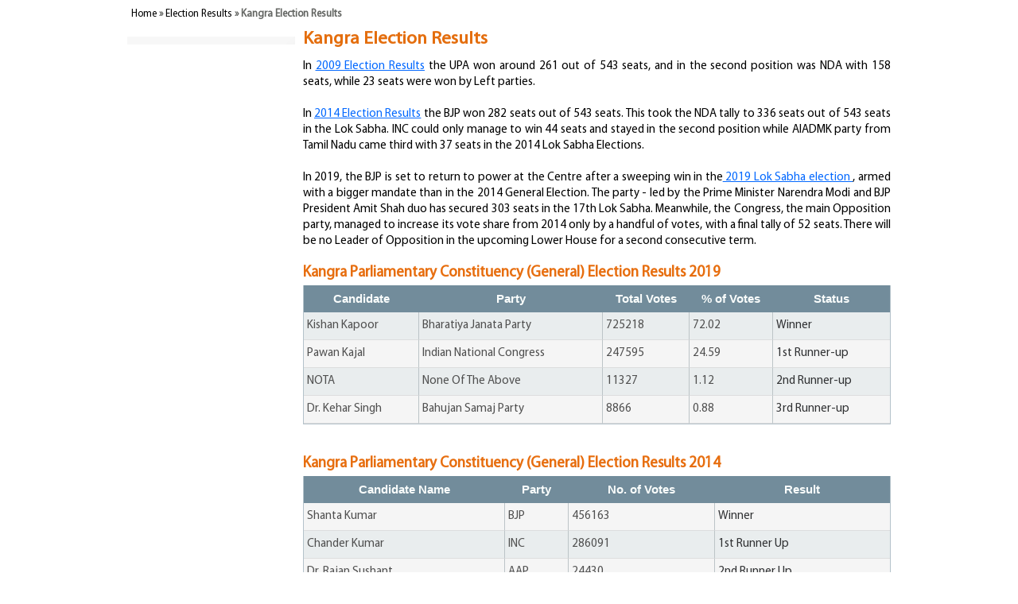

--- FILE ---
content_type: text/html
request_url: https://www.elections.in/results/kangra-hp.html
body_size: 5049
content:
<!DOCTYPE html PUBLIC '-//W3C//DTD XHTML 1.0 Transitional//EN' 'http://www.w3.org/TR/xhtml1/DTD/xhtml1-transitional.dtd'>
<html xmlns='http://www.w3.org/1999/xhtml'>
<head>
<title>Kangra Election Results</title>
<meta name='description' content='Know the Election Results of Kangra Parliamentary constituency of Himachal Pradesh and all the assembly constituencies under the Kangra Lok Sabha seat. Also find the number of votes, names of winners and runner up along with their party performance.'/>
<meta name='keywords' content='Kangra Election Results, Election Results Kangra Himachal Pradesh, Assembly Constituencies in Kangra, Number of Voters in Kangra Parliamentary Constituency, Assembly Election Results Kangra hp, Election Results History of Kangra'/>
<meta http-equiv='content-type' content='text/html; charset=UTF-8' />
<!--[if IE]> <script src="http://html5shiv.googlecode.com/svn/trunk/html5.js"></script><![endif]-->
<!--[if lt IE 9]><script src="http://ie7-js.googlecode.com/svn/version/2.1(beta4)/IE9.js"></script><![endif]-->
<meta name="viewport" content="width=device-width, initial-scale=1.0, maximum-scale=1.0" />
<link href="https://www.elections.in/election-new/css/inner-style2.css?ver=1.1.4" rel="stylesheet" type="text/css">
<script type="text/javascript" src="https://www.elections.in/election-new/js/innerpage.js"></script>



<script type='text/javascript'> 
var googletag = googletag || {}; 
googletag.cmd = googletag.cmd || []; 
(function() { 
var gads = document.createElement('script'); 
gads.async = true; 
gads.type = 'text/javascript'; 
var useSSL = 'https:' == document.location.protocol; 
gads.src = (useSSL ? 'https:' : 'http:') + 
'//www.googletagservices.com/tag/js/gpt.js'; 
var node = document.getElementsByTagName('script')[0]; 
node.parentNode.insertBefore(gads, node); 
})(); 
</script> 
 
<script async src="https://securepubads.g.doubleclick.net/tag/js/gpt.js"></script>
<script>
window.googletag = window.googletag || {cmd: []};
googletag.cmd.push(function() {

var mappingalladunits = googletag.sizeMapping().
addSize([992, 0], [[728, 90]]). //desktop
addSize([768, 0], [[300, 250]]). //tablet
addSize([320, 0], [[300, 250]]). //mobile
addSize([0, 0], [[320, 50], [1, 1]]). //other
build();

var mappingallsidebar = googletag.sizeMapping().
addSize([992, 0], [[300, 250]]). //desktop
addSize([768, 0], [[300, 250]]). //tablet
addSize([320, 0], [[300, 250]]). //mobile
addSize([0, 0], [[320, 50], [1, 1]]). //other
build();


var mappingallleaderboard = googletag.sizeMapping().
addSize([992, 0], [[970, 250]]). //desktop
addSize([768, 0], [[300, 250]]). //tablet
addSize([320, 0], [[300, 250]]). //mobile
addSize([0, 0], [[320, 50], [1, 1]]). //other
build();

var mappingalltableads = googletag.sizeMapping().
addSize([992, 0], [[320, 50]]). //desktop
addSize([768, 0], [[320, 50]]). //tablet
addSize([320, 0], [[320, 50]]). //mobile
addSize([0, 0], [[320, 50], [1, 1]]). //other
build();      

googletag.defineSlot('/21827074065/Election.in/Election.in_WC1', [[300, 250], [728, 90]], 'div-gpt-ad-1587452851245-0').defineSizeMapping(mappingalladunits).addService(googletag.pubads());
googletag.defineSlot('/21827074065/Election.in/Elections.in_leaderboard', [970, 250], 'div-gpt-ad-1594808714102-0').defineSizeMapping(mappingallleaderboard).addService(googletag.pubads());
googletag.pubads().enableSingleRequest();
googletag.defineSlot('/21827074065/Election.in/Election.in_WC2', [[300, 250], [728, 90]], 'div-gpt-ad-1587452874902-0').defineSizeMapping(mappingalladunits).addService(googletag.pubads());
googletag.defineSlot('/21827074065/Election.in/Election.in_WC3', [[728, 90], [300, 250]], 'div-gpt-ad-1587452896140-0').defineSizeMapping(mappingalladunits).addService(googletag.pubads());
googletag.defineSlot('/21827074065/Election.in/Election.in_WC5', [[728, 90], [300, 250]], 'div-gpt-ad-1587452937303-0').defineSizeMapping(mappingalladunits).addService(googletag.pubads());
googletag.defineSlot('/21827074065/Election.in/Election.in_LeaderBoard', [970, 90], 'div-gpt-ad-1587452976712-0').defineSizeMapping(mappingallleaderboard).addService(googletag.pubads());
googletag.defineSlot('/21827074065/Election.in/Election.in_SideBar_1', [300, 250], 'div-gpt-ad-1587452998142-0').defineSizeMapping(mappingallsidebar).addService(googletag.pubads());
googletag.defineSlot('/21827074065/Election.in/Election.in_SideBar_2', [300, 600], 'div-gpt-ad-1587453023774-0').defineSizeMapping(mappingallsidebar).addService(googletag.pubads());
googletag.defineSlot('/21827074065/Election.in/Election.in_RSB_300x600', [300, 600], 'div-gpt-ad-1588049680069-0').addService(googletag.pubads());
googletag.defineSlot('/21827074065/Election.in/Election.in_WC4', [[300, 250], [728, 90]], 'div-gpt-ad-1587452917433-0').defineSizeMapping(mappingalladunits).addService(googletag.pubads());
googletag.defineSlot('/21827074065/Election.in/Election.in_WC6', [[300, 250], [728, 90]], 'div-gpt-ad-1587731110093-0').defineSizeMapping(mappingalladunits).addService(googletag.pubads());
googletag.defineSlot('/21827074065/Election.in/Election.in_WC7', [[300, 250], [728, 90]], 'div-gpt-ad-1587731131779-0').defineSizeMapping(mappingalladunits).addService(googletag.pubads());
googletag.defineSlot('/21827074065/Election.in/Election.in_WC8', [[300, 250], [728, 90]], 'div-gpt-ad-1587731207015-0').defineSizeMapping(mappingalladunits).addService(googletag.pubads());
googletag.defineSlot('/21827074065/Election.in/Election.in_WC9', [[300, 250], [728, 90]], 'div-gpt-ad-1587731233384-0').defineSizeMapping(mappingalladunits).addService(googletag.pubads());
googletag.defineSlot('/21827074065/Election.in/Election.in_WC10', [[728, 90], [300, 250]], 'div-gpt-ad-1587731259694-0').defineSizeMapping(mappingalladunits).addService(googletag.pubads());
googletag.defineSlot('/21827074065/Election.in/Election.in_WC12', [[300, 250], [728, 90]], 'div-gpt-ad-1587731317108-0').defineSizeMapping(mappingalladunits).addService(googletag.pubads());
googletag.defineSlot('/21827074065/Election.in/Election.in_WC11', [[728, 90], [300, 250]], 'div-gpt-ad-1587731286751-0').defineSizeMapping(mappingalladunits).addService(googletag.pubads());
googletag.defineSlot('/21827074065/Election.in/Election.in_WC13', [[300, 250], [728, 90]], 'div-gpt-ad-1587731345391-0').defineSizeMapping(mappingalladunits).addService(googletag.pubads());
googletag.defineSlot('/21827074065/Election.in/Election.in_WC14', [[300, 250], [728, 90]], 'div-gpt-ad-1587731375675-0').defineSizeMapping(mappingalladunits).addService(googletag.pubads());
googletag.defineSlot('/21827074065/Election.in/Election.in_WC15', [[300, 250], [728, 90]], 'div-gpt-ad-1587731400551-0').defineSizeMapping(mappingalladunits).addService(googletag.pubads());
googletag.defineSlot('/21827074065/Election.in/Election.in_tableads', [320, 50], 'div-gpt-ad-1587731866045-0').defineSizeMapping(mappingalltableads).addService(googletag.pubads());
googletag.defineSlot('/21827074065/Election.in/Election.in_tableads1', [320, 50], 'div-gpt-ad-1587731914028-0').defineSizeMapping(mappingalltableads).addService(googletag.pubads());
googletag.defineSlot('/21827074065/Election.in/Election.in_tableads2', [320, 50], 'div-gpt-ad-1587731953518-0').defineSizeMapping(mappingalltableads).addService(googletag.pubads());
googletag.pubads().enableLazyLoad({
          // Fetch slots within 5 viewports.
          fetchMarginPercent: 500,
          // Render slots within 2 viewports.
          renderMarginPercent: 200,
          // Double the above values on mobile, where viewports are smaller
          // and users tend to scroll faster.
          mobileScaling: 2.0
        });
googletag.pubads().enableSingleRequest();
googletag.pubads().disableInitialLoad();
googletag.enableServices();
});
</script>
<!-- Global site tag (gtag.js) - Google Analytics -->
<script>(function(w,d,s,l,i){w[l]=w[l]||[];w[l].push({'gtm.start':
new Date().getTime(),event:'gtm.js'});var f=d.getElementsByTagName(s)[0],
j=d.createElement(s),dl=l!='dataLayer'?'&l='+l:'';j.async=true;j.src=
'https://www.googletagmanager.com/gtm.js?id='+i+dl;f.parentNode.insertBefore(j,f);
})(window,document,'script','dataLayer','GTM-WTHD695');</script>
<!-- Global site tag (gtag.js) - Google Analytics -->
<!-- Adsense -->
<script async src="https://pagead2.googlesyndication.com/pagead/js/adsbygoogle.js"></script>
<script>
  (adsbygoogle = window.adsbygoogle || []).push({
    google_ad_client: "ca-pub-6462555016646317",
    enable_page_level_ads: true
  });
</script>
<!-- Adsense -->
<!-- automate head -->
<meta name="atdlayout" content="articlepage">
<script type="text/javascript" src="https://go.automatad.com/geo/LsCk7Z/afihbs.js" async></script>
</head>

<body>
<div class='main'>
<!-- Headertop -->
   <!--#include virtual="/new-head-notification.html" -->
<!-- Headertop -->
	<!--Start header -->
<!-- logo replacement from here -->
<!--end  header -->
   <!--------Start Navigation-------->
    <! --#include virtual="/top-navigation.html" -->
<!--------End Navigation-------->
<div class='innermain'>
<div  class='navigation'><a href='https://www.elections.in/' title='Elections In India'>Home</a>&nbsp;&raquo;&nbsp;<a href='https://www.elections.in/results/'>Election Results</a>&nbsp;&raquo;&nbsp;Kangra Election Results 
</div>

<!-- left panel starts -->
<div id='left-panel'>
<!--#include virtual='leftpanel.html'  -->
</div> 
<!-- 	left panel Ends -->		
<!-- 	Side panel starts -->	
<div id='content-main'>
<div  class='content-panel'>
<div class='header-base'><h1>Kangra Election Results</h1>
</div>

<div class='text'>
<!-- parliamentary result 23rd May 2019 -->


In <a href="https://www.elections.in/parliamentary-constituencies/2009-election-results.html">2009 Election Results</a> the UPA won around 261 out of 543 seats, and in the second position was NDA with 158 seats, while 23 seats were won by Left parties. <br/><br/>

In <a href="https://www.elections.in/parliamentary-constituencies/2014-election-results.html">2014 Election Results</a> the BJP won 282 seats out of 543 seats. This took the NDA tally to 336 seats out of 543 seats in the Lok Sabha. INC could only manage to win 44 seats and stayed in the second position while AIADMK party from Tamil Nadu came third with 37 seats in the 2014 Lok Sabha Elections.<br/><br/> 

In 2019, the BJP is set to return to power at the Centre after a sweeping win in the<a href="https://www.elections.in/indian-general-election/2019/"> 2019 Lok Sabha election </a>, armed with a bigger mandate than in the 2014 General Election. The party - led by the Prime Minister Narendra Modi and BJP President Amit Shah duo has secured 303 seats in the 17th Lok Sabha. Meanwhile, the Congress, the main Opposition party, managed to increase its vote share from 2014 only by a handful of votes, with a final tally of 52 seats. There will be no Leader of Opposition in the upcoming Lower House for a second consecutive term.<br/><br/>

<h2>Kangra Parliamentary Constituency (General) Election Results 2019</h2>

<table class="tableizer-table">
<thead><tr class="tableizer-firstrow"><th>Candidate</th><th>Party</th><th>Total Votes</th><th>% of Votes</th><th>Status</th></tr></thead><tbody>
 <tr><td>Kishan Kapoor</td><td>Bharatiya Janata Party</td><td>725218</td><td>72.02</td><td>Winner</td></tr>
 <tr><td>Pawan Kajal</td><td>Indian National Congress</td><td>247595</td><td>24.59</td><td>1st Runner-up</td></tr>
 <tr><td>NOTA</td><td>None Of The Above</td><td>11327</td><td>1.12</td><td>2nd Runner-up</td></tr>
 <tr><td>Dr. Kehar Singh</td><td>Bahujan Samaj Party</td><td>8866</td><td>0.88</td><td>3rd Runner-up</td></tr>
</tbody></table>
<br /><br />

<h2>Kangra Parliamentary Constituency (General) Election Results 2014</h2>

<table cellspacing='2' class='tableizer-table'>
<tr class='tableizer-firstrow'><th>Candidate Name</th><th>Party</th><th>No. of Votes</th><th>Result</th></tr>
<tr><td>Shanta Kumar</td><td>BJP</td><td>456163</td><td>Winner</td></tr>
<tr><td>Chander Kumar</td><td>INC</td><td>286091</td><td>1st Runner Up</td></tr>
<tr><td>Dr. Rajan Sushant</td><td>AAP</td><td>24430</td><td>2nd Runner Up</td></tr>
<tr><td>Lal Hussain</td><td>BSP</td><td>5949</td><td>3rd Runner Up</td></tr>
</table>
<br /><br />

<h2>Electoral Data for 2014 General Elections in Kangra Constituency, Himachal Pradesh</h2>

<table cellspacing='2' class='tableizer-table'>
<tr class='tableizer-firstrow'><th>Total no. of voters</th><th>Voters who polled</th><th>Percentage voting</th></tr>
<tr><td>1258601</td><td>799445</td><td>0.6352</td></tr>
</table>
<br /><br />
<div class="wc-ad">
<!-- /21827074065/Election.in/Election.in_WC2 -->
<div id='div-gpt-ad-1587452874902-0'>
  <script>
    googletag.cmd.push(function() { googletag.display('div-gpt-ad-1587452874902-0'); });
  </script>
</div>	
</div>

<h2>Kangra Assembly Election Results</h2>

<table class='tableizer-table' cellspacing='2'>
<tr class='tableizer-firstrow'><th>Assembly Constituency</th><th>Winner</th><th>Party</th><th>Votes</th><th>Runner Up</th><th>Party</th><th>Votes</th><th>2nd Runner Up</th><th>Party</th><th>Votes</th></tr>
<tr><td><a href="https://www.elections.in/himachal-pradesh/assembly-constituencies/baijnath.html">Baijnath (SC)</a></td><td>KISHORI LAL</td><td>INC</td><td>21878</td><td>MULKH RAJ</td><td>BJP</td><td>15226</td><td>UDHO RAM</td><td>HLP</td><td>7049</td></tr><tr><td><a href="https://www.elections.in/himachal-pradesh/assembly-constituencies/bhattiyat.html">Bhattiyat</a></td><td>BIKRAM SINGH JARYAL</td><td>BJP</td><td>18098</td><td>KULDEEP SINGH PATHANIA</td><td>NC</td><td>17987</td><td>BHUPINDER SINGH</td><td>IND</td><td>9870</td></tr><tr><td><a href="https://www.elections.in/himachal-pradesh/assembly-constituencies/chamba.html">Chamba</a></td><td>B. K. CHAUHAN</td><td>BJP </td><td>19714</td><td>PAWAN NAYYAR </td><td>INC</td><td>17780</td><td>RAJ SINGH </td><td>IND</td><td>10813</td></tr><tr><td><a href="https://www.elections.in/himachal-pradesh/assembly-constituencies/churah.html">Churah (SC)</a></td><td>HANS RAJ </td><td>BJP </td><td>24978</td><td>SURINDER BHARDWAJ </td><td> INC </td><td>22767</td><td>KISHAN CHAND </td><td>BSP </td><td>799</td></tr><tr><td><a href="https://www.elections.in/himachal-pradesh/assembly-constituencies/dalhousie.html">Dalhousie</a></td><td>ASHA KUMARI</td><td>INC</td><td>25541</td><td>RENU</td><td>BJP</td><td>18176</td><td>TILAK RAJ</td><td>CPI</td><td>1310</td></tr><tr><td><a href="https://www.elections.in/himachal-pradesh/assembly-constituencies/dharamshala.html">Dharamshala</a></td><td>SUDHIR SHARMA</td><td>INC</td><td>21241</td><td>KISHAN KAPOOR</td><td>BJP</td><td>16241</td><td>KAMLA PATIYAL</td><td>IND</td><td>3580</td></tr><tr><td><a href="https://www.elections.in/rajasthan/assembly-constituencies/fatehpur.html">Fatehpur</a></td><td>SUJAN SINGH PATHANIA</td><td>INC</td><td>18662</td><td>BALDEV THAKUR</td><td>BJP</td><td>11445</td><td>SUDHA SUSHANT</td><td>ND</td><td>9335</td></tr><tr><td><a href="https://www.elections.in/himachal-pradesh/assembly-constituencies/indora.html">Indora (SC)</a></td><td>MANOHAR DHIMAN</td><td>IND</td><td>21424</td><td>KAMAL KISHOR </td><td>INC</td><td>14055</td><td>REETA DEVI</td><td>BJP</td><td>11624</td></tr><tr><td><a href="https://www.elections.in/himachal-pradesh/assembly-constituencies/jaisinghpur.html">Jaisinghpur (SC)</a></td><td>YADVINDER GOMA</td><td>NC</td><td>22233</td><td>ATMA RAM</td><td>BJP</td><td>12498</td><td>RAVINDER RAVI DHIMAN~!</td><td>IND~</td><td>8006</td></tr><tr><td><a href="https://www.elections.in/himachal-pradesh/assembly-constituencies/jawalamukhi.html">Jawalamukhi</a></td><td>SANJAY RATTAN</td><td>NC</td><td>24929</td><td>RAMESH CHAND</td><td>BJP</td><td>20904</td><td>DR MADHU GUPTA</td><td>AITC</td><td>410</td></tr><tr><td><a href="https://www.elections.in/himachal-pradesh/assembly-constituencies/jawali.html">Jawali</a></td><td>NEERAJ BHARTI</td><td>INC</td><td>23798</td><td>ARJAN SINGH</td><td>BJP</td><td>19364</td><td>SANJAY KUMAR GULERIA</td><td>ND</td><td>10924</td></tr><tr><td><a href="https://www.elections.in/himachal-pradesh/assembly-constituencies/kangra.html">Kangra</a></td><td>PAWAN KAJAL</td><td>IND</td><td>14632</td><td>CHOUDHARY SURENDER</td><td>INC</td><td>14069</td><td>SANJAY CHAUDHARY</td><td>BJP</td><td>11700</td></tr><tr><td><a href="https://www.elections.in/himachal-pradesh/assembly-constituencies/nagrota.html">Nagrota</a></td><td>G.S. BALI</td><td>INC</td><td>23626</td><td>ARUN KUMAR</td><td>IND</td><td>20883</td><td>CHAUDHARY MANGAL SINGH</td><td>BJP</td><td>8793</td></tr><tr><td><a href="https://www.elections.in/himachal-pradesh/assembly-constituencies/nurpur.html">Nurpur</a></td><td>AJAY MAHAJAN</td><td>INC</td><td>26546</td><td>RAKESH PATHANIA</td><td>IND</td><td>23179</td><td>RANBIR SINGH NIKKA </td><td>BJP</td><td>6868</td></tr><tr><td><a href="https://www.elections.in/himachal-pradesh/assembly-constituencies/palampur.html">Palampur</a></td><td>BRIJ BEHARI LAL BUTAIL</td><td>INC</td><td>23341</td><td>PARVEEN KUMAR</td><td>BJP</td><td>14312</td><td>DULO RAM</td><td>HLP</td><td>6115</td></tr><tr><td><a href="https://www.elections.in/himachal-pradesh/assembly-constituencies/shahpur.html">Shahpur</a></td><td>SARVEEN</td><td>BJP</td><td>25487</td><td>VIJAI SINGH</td><td>NC</td><td>22364</td><td>NAND LAL</td><td>  IND </td><td>1814</td></tr><tr><td><a href="https://www.elections.in/himachal-pradesh/assembly-constituencies/sullah.html">Sullah</a></td><td>JAGJIWAN PAUL</td><td>INC</td><td>32105</td><td>VIPIN SINGH PARMAR</td><td>BJP</td><td>27677</td><td>ASHOK KUMAR KATOCH</td><td>CPM</td><td>828</td></tr></table>
<br /><br />

<h2>Kangra Parliamentary Constituency (General) Election Results 2009</h2>

<table cellspacing='2' class='tableizer-table'>
<tr class='tableizer-firstrow'><th>Candidate</th><th>Party</th><th>Votes</th><th>Status</th></tr>
<tr><td>Dr. Rajan Sushant </td><td>BJP </td><td>322254</td><td>Winner</td></tr>
<tr><td>Chander Kumar </td><td>INC </td><td>301475</td><td>1st Runner Up</td></tr>
<tr><td>Col.Narinder Singh Pathania </td><td>BSP </td><td>12745</td><td>2nd Runner Up</td></tr>
</table>
<br /><br />

<h2>Electoral Data for 2009 General Elections in Kangra Constituency, Himachal Pradesh</h2>
<table cellspacing='2' class='tableizer-table'>
<tr class='tableizer-firstrow'><th>Total no. of Voters</th><th>Voters Polled</th><th>Percentage</th></tr>
<tr><td>1200165</td><td>661847</td><td>0.55146334</td></tr>
</table>
<br /><br />
<div class='ads300'></div>
		




<div class="content_heading">Last Updated on June 13, 2019</div><br /><br /><br />
</div>
</div>
</div>
</div>
<!--Start utility -->
    <! --#include virtual='/track-assambly.html'  -->
  <!--End utility -->
  <!-- Start footer -->
  <!--#include virtual='/new-inner-footer.html'  -->
  <!-- End footer -->
<!-- Footer -->
<script defer src="https://static.cloudflareinsights.com/beacon.min.js/vcd15cbe7772f49c399c6a5babf22c1241717689176015" integrity="sha512-ZpsOmlRQV6y907TI0dKBHq9Md29nnaEIPlkf84rnaERnq6zvWvPUqr2ft8M1aS28oN72PdrCzSjY4U6VaAw1EQ==" data-cf-beacon='{"version":"2024.11.0","token":"ac208c3d235944fb841bbd84e2213fd8","r":1,"server_timing":{"name":{"cfCacheStatus":true,"cfEdge":true,"cfExtPri":true,"cfL4":true,"cfOrigin":true,"cfSpeedBrain":true},"location_startswith":null}}' crossorigin="anonymous"></script>
</body>
</html>

--- FILE ---
content_type: text/html; charset=utf-8
request_url: https://www.google.com/recaptcha/api2/aframe
body_size: 183
content:
<!DOCTYPE HTML><html><head><meta http-equiv="content-type" content="text/html; charset=UTF-8"></head><body><script nonce="aTjcRUjJp9SfEJcZtRMW6A">/** Anti-fraud and anti-abuse applications only. See google.com/recaptcha */ try{var clients={'sodar':'https://pagead2.googlesyndication.com/pagead/sodar?'};window.addEventListener("message",function(a){try{if(a.source===window.parent){var b=JSON.parse(a.data);var c=clients[b['id']];if(c){var d=document.createElement('img');d.src=c+b['params']+'&rc='+(localStorage.getItem("rc::a")?sessionStorage.getItem("rc::b"):"");window.document.body.appendChild(d);sessionStorage.setItem("rc::e",parseInt(sessionStorage.getItem("rc::e")||0)+1);localStorage.setItem("rc::h",'1768895174118');}}}catch(b){}});window.parent.postMessage("_grecaptcha_ready", "*");}catch(b){}</script></body></html>

--- FILE ---
content_type: text/plain
request_url: https://www.google-analytics.com/j/collect?v=1&_v=j102&a=1208691514&t=pageview&_s=1&dl=https%3A%2F%2Fwww.elections.in%2Fresults%2Fkangra-hp.html&ul=en-us%40posix&dt=Kangra%20Election%20Results&sr=1280x720&vp=1280x720&_u=YEBAAEABAAAAACAAI~&jid=949168602&gjid=2858209&cid=1282661599.1768895173&tid=UA-146969481-1&_gid=423084947.1768895173&_r=1&_slc=1&gtm=45He61e1n81WTHD695za200&gcd=13l3l3l3l1l1&dma=0&tag_exp=103116026~103200004~104527906~104528501~104684208~104684211~105391252~115495938~115616985~115938465~115938468~116992597~117041587&z=1256937028
body_size: -450
content:
2,cG-QZ7RBGTFBE

--- FILE ---
content_type: application/javascript; charset=utf-8
request_url: https://fundingchoicesmessages.google.com/f/AGSKWxUa4q6dp1mihdSafs43HyKhMSwEr3RCPqPwCd8KsO7UdcOnULC1kXHegJWgJsYd_nBCncBDzNss4xKbYHtOTRGbz1h-iV4DeGO0ZbfoCLNKJppGZeOruYTykyO5rO1MGmwd2YcFLu-45OiEGS145QhGaOaRlrPEEBiu1CSNV7Wfzm7Qe2QQkb2DWig=/_/ads/as_header./embed/ads./railsad__cgbanners.php?/css/ads300_
body_size: -1293
content:
window['c3aeaf74-ea1a-42db-b789-792e0f5852b8'] = true;

--- FILE ---
content_type: application/javascript; charset=utf-8
request_url: https://fundingchoicesmessages.google.com/f/AGSKWxU-SErGLNLjFIGwscJSdQUkPzYaxhKOfpB8eSxadCUXzzvaHgkzdWEVon_6oc8941_Z0u6lojO0q9A7OrPzPe0nERzTFyPBSHsSQVPrWqVodrar34KpTT0Qp_smLWtsO48TRcO8?fccs=W251bGwsbnVsbCxudWxsLG51bGwsbnVsbCxudWxsLFsxNzY4ODk1MTc0LDYwNzAwMDAwMF0sbnVsbCxudWxsLG51bGwsW251bGwsWzcsMTksNiwxNV0sbnVsbCxudWxsLG51bGwsbnVsbCxudWxsLG51bGwsbnVsbCxudWxsLG51bGwsMV0sImh0dHBzOi8vd3d3LmVsZWN0aW9ucy5pbi9yZXN1bHRzL2thbmdyYS1ocC5odG1sIixudWxsLFtbOCwiTTlsa3pVYVpEc2ciXSxbOSwiZW4tVVMiXSxbMTYsIlsxLDEsMV0iXSxbMjYsIjgiXSxbMTksIjIiXSxbMTcsIlswXSJdLFsyNCwiIl0sWzI1LCJbWzMxMDgyMjUzXV0iXSxbMjksImZhbHNlIl0sWzI4LCJbbnVsbCxbbnVsbCwxLFsxNzY4ODk1MTc0LDU2Nzc0OTAwMF0sMF1dIl1dXQ
body_size: 148
content:
if (typeof __googlefc.fcKernelManager.run === 'function') {"use strict";this.default_ContributorServingResponseClientJs=this.default_ContributorServingResponseClientJs||{};(function(_){var window=this;
try{
var np=function(a){this.A=_.t(a)};_.u(np,_.J);var op=function(a){this.A=_.t(a)};_.u(op,_.J);op.prototype.getWhitelistStatus=function(){return _.F(this,2)};var pp=function(a){this.A=_.t(a)};_.u(pp,_.J);var qp=_.Zc(pp),rp=function(a,b,c){this.B=a;this.j=_.A(b,np,1);this.l=_.A(b,_.Nk,3);this.F=_.A(b,op,4);a=this.B.location.hostname;this.D=_.Dg(this.j,2)&&_.O(this.j,2)!==""?_.O(this.j,2):a;a=new _.Og(_.Ok(this.l));this.C=new _.bh(_.q.document,this.D,a);this.console=null;this.o=new _.jp(this.B,c,a)};
rp.prototype.run=function(){if(_.O(this.j,3)){var a=this.C,b=_.O(this.j,3),c=_.dh(a),d=new _.Ug;b=_.fg(d,1,b);c=_.C(c,1,b);_.hh(a,c)}else _.eh(this.C,"FCNEC");_.lp(this.o,_.A(this.l,_.Ae,1),this.l.getDefaultConsentRevocationText(),this.l.getDefaultConsentRevocationCloseText(),this.l.getDefaultConsentRevocationAttestationText(),this.D);_.mp(this.o,_.F(this.F,1),this.F.getWhitelistStatus());var e;a=(e=this.B.googlefc)==null?void 0:e.__executeManualDeployment;a!==void 0&&typeof a==="function"&&_.Qo(this.o.G,
"manualDeploymentApi")};var sp=function(){};sp.prototype.run=function(a,b,c){var d;return _.v(function(e){d=qp(b);(new rp(a,d,c)).run();return e.return({})})};_.Rk(7,new sp);
}catch(e){_._DumpException(e)}
}).call(this,this.default_ContributorServingResponseClientJs);
// Google Inc.

//# sourceURL=/_/mss/boq-content-ads-contributor/_/js/k=boq-content-ads-contributor.ContributorServingResponseClientJs.en_US.M9lkzUaZDsg.es5.O/d=1/exm=ad_blocking_detection_executable,frequency_controls_updater_executable,kernel_loader,loader_js_executable,monetization_cookie_state_migration_initialization_executable/ed=1/rs=AJlcJMzanTQvnnVdXXtZinnKRQ21NfsPog/m=cookie_refresh_executable
__googlefc.fcKernelManager.run('\x5b\x5b\x5b7,\x22\x5b\x5bnull,\\\x22elections.in\\\x22,\\\x22AKsRol_r0-3uB_SlsrilTKi5Xldja3wRJ22AFNZLUOUVbvDnphh94ok8ckMb0-RcLJs8_uECfHV0bSHWvcXoL10M1ql9wnTCroLA8xo-AEkDhWWrl5dmouciwgrZ4IKzUHU8CVLtFyQHBw-MK-ImeQGM7ShNvY4khw\\\\u003d\\\\u003d\\\x22\x5d,null,\x5b\x5bnull,null,null,\\\x22https:\/\/fundingchoicesmessages.google.com\/f\/AGSKWxXr-torzy79VK_ijLOupIs2WiPyhOsjTlCDm3pk5aIhSCEreEGeRFhAWYYPjif_rUXWodGLn8Nql146YF-i69A8JCiVl2G8dQ-k3DdH-M6kVifX83frY8kyBxL-nOaYHaQqfwjs\\\x22\x5d,null,null,\x5bnull,null,null,\\\x22https:\/\/fundingchoicesmessages.google.com\/el\/AGSKWxVJkAjvaYhAxddvwUzQAoUj0daRbyvNEcyS_opl-92OTmnZb1DYtc_JF_gbYWHfjRfTe7F8hqpeni_CjC5aeA3iNoxsKwNMZkUxSVlgluUgVr3kN6fRIx_RdtvlKGsofiYUDUhs\\\x22\x5d,null,\x5bnull,\x5b7,19,6,15\x5d,null,null,null,null,null,null,null,null,null,1\x5d\x5d,\x5b3,1\x5d\x5d\x22\x5d\x5d,\x5bnull,null,null,\x22https:\/\/fundingchoicesmessages.google.com\/f\/AGSKWxVIIfHUyoFe9tq2aB0MHJiyETSLu9mKYrumviRFDTNyOSO2C5ewJDFmcc6ex4_y6vBbH-SQ8IHIUwP2FgZpyMte9v8kL7KcrZtKmWJrRsFp-NwiSoPKhyUycalhX1eRqQjvHLiu\x22\x5d\x5d');}